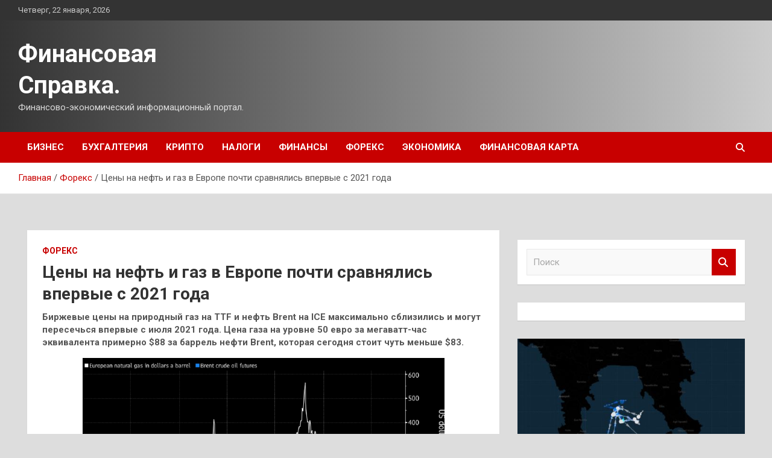

--- FILE ---
content_type: text/html; charset=UTF-8
request_url: http://spravkaforme.ru/foreks/ceny-na-neft-i-gaz-v-evrope-pochti-sravnialis-vpervye-s-2021-goda.html
body_size: 15129
content:
<!doctype html>
<html lang="ru-RU">
<head>
	<meta charset="UTF-8">
	<meta name="viewport" content="width=device-width, initial-scale=1, shrink-to-fit=no">
	<link rel="profile" href="https://gmpg.org/xfn/11">

	<title>Цены на нефть и газ в Европе почти сравнялись впервые с 2021 года &#8212; Финансовая Справка.</title>
<meta name='robots' content='max-image-preview:large' />
<link rel='dns-prefetch' href='//fonts.googleapis.com' />
<link rel="alternate" title="oEmbed (JSON)" type="application/json+oembed" href="http://spravkaforme.ru/wp-json/oembed/1.0/embed?url=http%3A%2F%2Fspravkaforme.ru%2Fforeks%2Fceny-na-neft-i-gaz-v-evrope-pochti-sravnialis-vpervye-s-2021-goda.html" />
<link rel="alternate" title="oEmbed (XML)" type="text/xml+oembed" href="http://spravkaforme.ru/wp-json/oembed/1.0/embed?url=http%3A%2F%2Fspravkaforme.ru%2Fforeks%2Fceny-na-neft-i-gaz-v-evrope-pochti-sravnialis-vpervye-s-2021-goda.html&#038;format=xml" />
<style id='wp-img-auto-sizes-contain-inline-css' type='text/css'>
img:is([sizes=auto i],[sizes^="auto," i]){contain-intrinsic-size:3000px 1500px}
/*# sourceURL=wp-img-auto-sizes-contain-inline-css */
</style>
<style id='wp-block-library-inline-css' type='text/css'>
:root{--wp-block-synced-color:#7a00df;--wp-block-synced-color--rgb:122,0,223;--wp-bound-block-color:var(--wp-block-synced-color);--wp-editor-canvas-background:#ddd;--wp-admin-theme-color:#007cba;--wp-admin-theme-color--rgb:0,124,186;--wp-admin-theme-color-darker-10:#006ba1;--wp-admin-theme-color-darker-10--rgb:0,107,160.5;--wp-admin-theme-color-darker-20:#005a87;--wp-admin-theme-color-darker-20--rgb:0,90,135;--wp-admin-border-width-focus:2px}@media (min-resolution:192dpi){:root{--wp-admin-border-width-focus:1.5px}}.wp-element-button{cursor:pointer}:root .has-very-light-gray-background-color{background-color:#eee}:root .has-very-dark-gray-background-color{background-color:#313131}:root .has-very-light-gray-color{color:#eee}:root .has-very-dark-gray-color{color:#313131}:root .has-vivid-green-cyan-to-vivid-cyan-blue-gradient-background{background:linear-gradient(135deg,#00d084,#0693e3)}:root .has-purple-crush-gradient-background{background:linear-gradient(135deg,#34e2e4,#4721fb 50%,#ab1dfe)}:root .has-hazy-dawn-gradient-background{background:linear-gradient(135deg,#faaca8,#dad0ec)}:root .has-subdued-olive-gradient-background{background:linear-gradient(135deg,#fafae1,#67a671)}:root .has-atomic-cream-gradient-background{background:linear-gradient(135deg,#fdd79a,#004a59)}:root .has-nightshade-gradient-background{background:linear-gradient(135deg,#330968,#31cdcf)}:root .has-midnight-gradient-background{background:linear-gradient(135deg,#020381,#2874fc)}:root{--wp--preset--font-size--normal:16px;--wp--preset--font-size--huge:42px}.has-regular-font-size{font-size:1em}.has-larger-font-size{font-size:2.625em}.has-normal-font-size{font-size:var(--wp--preset--font-size--normal)}.has-huge-font-size{font-size:var(--wp--preset--font-size--huge)}.has-text-align-center{text-align:center}.has-text-align-left{text-align:left}.has-text-align-right{text-align:right}.has-fit-text{white-space:nowrap!important}#end-resizable-editor-section{display:none}.aligncenter{clear:both}.items-justified-left{justify-content:flex-start}.items-justified-center{justify-content:center}.items-justified-right{justify-content:flex-end}.items-justified-space-between{justify-content:space-between}.screen-reader-text{border:0;clip-path:inset(50%);height:1px;margin:-1px;overflow:hidden;padding:0;position:absolute;width:1px;word-wrap:normal!important}.screen-reader-text:focus{background-color:#ddd;clip-path:none;color:#444;display:block;font-size:1em;height:auto;left:5px;line-height:normal;padding:15px 23px 14px;text-decoration:none;top:5px;width:auto;z-index:100000}html :where(.has-border-color){border-style:solid}html :where([style*=border-top-color]){border-top-style:solid}html :where([style*=border-right-color]){border-right-style:solid}html :where([style*=border-bottom-color]){border-bottom-style:solid}html :where([style*=border-left-color]){border-left-style:solid}html :where([style*=border-width]){border-style:solid}html :where([style*=border-top-width]){border-top-style:solid}html :where([style*=border-right-width]){border-right-style:solid}html :where([style*=border-bottom-width]){border-bottom-style:solid}html :where([style*=border-left-width]){border-left-style:solid}html :where(img[class*=wp-image-]){height:auto;max-width:100%}:where(figure){margin:0 0 1em}html :where(.is-position-sticky){--wp-admin--admin-bar--position-offset:var(--wp-admin--admin-bar--height,0px)}@media screen and (max-width:600px){html :where(.is-position-sticky){--wp-admin--admin-bar--position-offset:0px}}

/*# sourceURL=wp-block-library-inline-css */
</style><style id='global-styles-inline-css' type='text/css'>
:root{--wp--preset--aspect-ratio--square: 1;--wp--preset--aspect-ratio--4-3: 4/3;--wp--preset--aspect-ratio--3-4: 3/4;--wp--preset--aspect-ratio--3-2: 3/2;--wp--preset--aspect-ratio--2-3: 2/3;--wp--preset--aspect-ratio--16-9: 16/9;--wp--preset--aspect-ratio--9-16: 9/16;--wp--preset--color--black: #000000;--wp--preset--color--cyan-bluish-gray: #abb8c3;--wp--preset--color--white: #ffffff;--wp--preset--color--pale-pink: #f78da7;--wp--preset--color--vivid-red: #cf2e2e;--wp--preset--color--luminous-vivid-orange: #ff6900;--wp--preset--color--luminous-vivid-amber: #fcb900;--wp--preset--color--light-green-cyan: #7bdcb5;--wp--preset--color--vivid-green-cyan: #00d084;--wp--preset--color--pale-cyan-blue: #8ed1fc;--wp--preset--color--vivid-cyan-blue: #0693e3;--wp--preset--color--vivid-purple: #9b51e0;--wp--preset--gradient--vivid-cyan-blue-to-vivid-purple: linear-gradient(135deg,rgb(6,147,227) 0%,rgb(155,81,224) 100%);--wp--preset--gradient--light-green-cyan-to-vivid-green-cyan: linear-gradient(135deg,rgb(122,220,180) 0%,rgb(0,208,130) 100%);--wp--preset--gradient--luminous-vivid-amber-to-luminous-vivid-orange: linear-gradient(135deg,rgb(252,185,0) 0%,rgb(255,105,0) 100%);--wp--preset--gradient--luminous-vivid-orange-to-vivid-red: linear-gradient(135deg,rgb(255,105,0) 0%,rgb(207,46,46) 100%);--wp--preset--gradient--very-light-gray-to-cyan-bluish-gray: linear-gradient(135deg,rgb(238,238,238) 0%,rgb(169,184,195) 100%);--wp--preset--gradient--cool-to-warm-spectrum: linear-gradient(135deg,rgb(74,234,220) 0%,rgb(151,120,209) 20%,rgb(207,42,186) 40%,rgb(238,44,130) 60%,rgb(251,105,98) 80%,rgb(254,248,76) 100%);--wp--preset--gradient--blush-light-purple: linear-gradient(135deg,rgb(255,206,236) 0%,rgb(152,150,240) 100%);--wp--preset--gradient--blush-bordeaux: linear-gradient(135deg,rgb(254,205,165) 0%,rgb(254,45,45) 50%,rgb(107,0,62) 100%);--wp--preset--gradient--luminous-dusk: linear-gradient(135deg,rgb(255,203,112) 0%,rgb(199,81,192) 50%,rgb(65,88,208) 100%);--wp--preset--gradient--pale-ocean: linear-gradient(135deg,rgb(255,245,203) 0%,rgb(182,227,212) 50%,rgb(51,167,181) 100%);--wp--preset--gradient--electric-grass: linear-gradient(135deg,rgb(202,248,128) 0%,rgb(113,206,126) 100%);--wp--preset--gradient--midnight: linear-gradient(135deg,rgb(2,3,129) 0%,rgb(40,116,252) 100%);--wp--preset--font-size--small: 13px;--wp--preset--font-size--medium: 20px;--wp--preset--font-size--large: 36px;--wp--preset--font-size--x-large: 42px;--wp--preset--spacing--20: 0.44rem;--wp--preset--spacing--30: 0.67rem;--wp--preset--spacing--40: 1rem;--wp--preset--spacing--50: 1.5rem;--wp--preset--spacing--60: 2.25rem;--wp--preset--spacing--70: 3.38rem;--wp--preset--spacing--80: 5.06rem;--wp--preset--shadow--natural: 6px 6px 9px rgba(0, 0, 0, 0.2);--wp--preset--shadow--deep: 12px 12px 50px rgba(0, 0, 0, 0.4);--wp--preset--shadow--sharp: 6px 6px 0px rgba(0, 0, 0, 0.2);--wp--preset--shadow--outlined: 6px 6px 0px -3px rgb(255, 255, 255), 6px 6px rgb(0, 0, 0);--wp--preset--shadow--crisp: 6px 6px 0px rgb(0, 0, 0);}:where(.is-layout-flex){gap: 0.5em;}:where(.is-layout-grid){gap: 0.5em;}body .is-layout-flex{display: flex;}.is-layout-flex{flex-wrap: wrap;align-items: center;}.is-layout-flex > :is(*, div){margin: 0;}body .is-layout-grid{display: grid;}.is-layout-grid > :is(*, div){margin: 0;}:where(.wp-block-columns.is-layout-flex){gap: 2em;}:where(.wp-block-columns.is-layout-grid){gap: 2em;}:where(.wp-block-post-template.is-layout-flex){gap: 1.25em;}:where(.wp-block-post-template.is-layout-grid){gap: 1.25em;}.has-black-color{color: var(--wp--preset--color--black) !important;}.has-cyan-bluish-gray-color{color: var(--wp--preset--color--cyan-bluish-gray) !important;}.has-white-color{color: var(--wp--preset--color--white) !important;}.has-pale-pink-color{color: var(--wp--preset--color--pale-pink) !important;}.has-vivid-red-color{color: var(--wp--preset--color--vivid-red) !important;}.has-luminous-vivid-orange-color{color: var(--wp--preset--color--luminous-vivid-orange) !important;}.has-luminous-vivid-amber-color{color: var(--wp--preset--color--luminous-vivid-amber) !important;}.has-light-green-cyan-color{color: var(--wp--preset--color--light-green-cyan) !important;}.has-vivid-green-cyan-color{color: var(--wp--preset--color--vivid-green-cyan) !important;}.has-pale-cyan-blue-color{color: var(--wp--preset--color--pale-cyan-blue) !important;}.has-vivid-cyan-blue-color{color: var(--wp--preset--color--vivid-cyan-blue) !important;}.has-vivid-purple-color{color: var(--wp--preset--color--vivid-purple) !important;}.has-black-background-color{background-color: var(--wp--preset--color--black) !important;}.has-cyan-bluish-gray-background-color{background-color: var(--wp--preset--color--cyan-bluish-gray) !important;}.has-white-background-color{background-color: var(--wp--preset--color--white) !important;}.has-pale-pink-background-color{background-color: var(--wp--preset--color--pale-pink) !important;}.has-vivid-red-background-color{background-color: var(--wp--preset--color--vivid-red) !important;}.has-luminous-vivid-orange-background-color{background-color: var(--wp--preset--color--luminous-vivid-orange) !important;}.has-luminous-vivid-amber-background-color{background-color: var(--wp--preset--color--luminous-vivid-amber) !important;}.has-light-green-cyan-background-color{background-color: var(--wp--preset--color--light-green-cyan) !important;}.has-vivid-green-cyan-background-color{background-color: var(--wp--preset--color--vivid-green-cyan) !important;}.has-pale-cyan-blue-background-color{background-color: var(--wp--preset--color--pale-cyan-blue) !important;}.has-vivid-cyan-blue-background-color{background-color: var(--wp--preset--color--vivid-cyan-blue) !important;}.has-vivid-purple-background-color{background-color: var(--wp--preset--color--vivid-purple) !important;}.has-black-border-color{border-color: var(--wp--preset--color--black) !important;}.has-cyan-bluish-gray-border-color{border-color: var(--wp--preset--color--cyan-bluish-gray) !important;}.has-white-border-color{border-color: var(--wp--preset--color--white) !important;}.has-pale-pink-border-color{border-color: var(--wp--preset--color--pale-pink) !important;}.has-vivid-red-border-color{border-color: var(--wp--preset--color--vivid-red) !important;}.has-luminous-vivid-orange-border-color{border-color: var(--wp--preset--color--luminous-vivid-orange) !important;}.has-luminous-vivid-amber-border-color{border-color: var(--wp--preset--color--luminous-vivid-amber) !important;}.has-light-green-cyan-border-color{border-color: var(--wp--preset--color--light-green-cyan) !important;}.has-vivid-green-cyan-border-color{border-color: var(--wp--preset--color--vivid-green-cyan) !important;}.has-pale-cyan-blue-border-color{border-color: var(--wp--preset--color--pale-cyan-blue) !important;}.has-vivid-cyan-blue-border-color{border-color: var(--wp--preset--color--vivid-cyan-blue) !important;}.has-vivid-purple-border-color{border-color: var(--wp--preset--color--vivid-purple) !important;}.has-vivid-cyan-blue-to-vivid-purple-gradient-background{background: var(--wp--preset--gradient--vivid-cyan-blue-to-vivid-purple) !important;}.has-light-green-cyan-to-vivid-green-cyan-gradient-background{background: var(--wp--preset--gradient--light-green-cyan-to-vivid-green-cyan) !important;}.has-luminous-vivid-amber-to-luminous-vivid-orange-gradient-background{background: var(--wp--preset--gradient--luminous-vivid-amber-to-luminous-vivid-orange) !important;}.has-luminous-vivid-orange-to-vivid-red-gradient-background{background: var(--wp--preset--gradient--luminous-vivid-orange-to-vivid-red) !important;}.has-very-light-gray-to-cyan-bluish-gray-gradient-background{background: var(--wp--preset--gradient--very-light-gray-to-cyan-bluish-gray) !important;}.has-cool-to-warm-spectrum-gradient-background{background: var(--wp--preset--gradient--cool-to-warm-spectrum) !important;}.has-blush-light-purple-gradient-background{background: var(--wp--preset--gradient--blush-light-purple) !important;}.has-blush-bordeaux-gradient-background{background: var(--wp--preset--gradient--blush-bordeaux) !important;}.has-luminous-dusk-gradient-background{background: var(--wp--preset--gradient--luminous-dusk) !important;}.has-pale-ocean-gradient-background{background: var(--wp--preset--gradient--pale-ocean) !important;}.has-electric-grass-gradient-background{background: var(--wp--preset--gradient--electric-grass) !important;}.has-midnight-gradient-background{background: var(--wp--preset--gradient--midnight) !important;}.has-small-font-size{font-size: var(--wp--preset--font-size--small) !important;}.has-medium-font-size{font-size: var(--wp--preset--font-size--medium) !important;}.has-large-font-size{font-size: var(--wp--preset--font-size--large) !important;}.has-x-large-font-size{font-size: var(--wp--preset--font-size--x-large) !important;}
/*# sourceURL=global-styles-inline-css */
</style>

<style id='classic-theme-styles-inline-css' type='text/css'>
/*! This file is auto-generated */
.wp-block-button__link{color:#fff;background-color:#32373c;border-radius:9999px;box-shadow:none;text-decoration:none;padding:calc(.667em + 2px) calc(1.333em + 2px);font-size:1.125em}.wp-block-file__button{background:#32373c;color:#fff;text-decoration:none}
/*# sourceURL=/wp-includes/css/classic-themes.min.css */
</style>
<link rel='stylesheet' id='bootstrap-style-css' href='http://spravkaforme.ru/wp-content/themes/newscard/assets/library/bootstrap/css/bootstrap.min.css' type='text/css' media='all' />
<link rel='stylesheet' id='newscard-style-css' href='http://spravkaforme.ru/wp-content/themes/newscard/style.css' type='text/css' media='all' />
<script type="text/javascript" src="http://spravkaforme.ru/wp-includes/js/jquery/jquery.min.js" id="jquery-core-js"></script>
<script type="text/javascript" id="wp-disable-css-lazy-load-js-extra">
/* <![CDATA[ */
var WpDisableAsyncLinks = {"wp-disable-font-awesome":"http://spravkaforme.ru/wp-content/themes/newscard/assets/library/font-awesome/css/all.min.css","wp-disable-google-fonts":"//fonts.googleapis.com/css?family=Roboto:100,300,300i,400,400i,500,500i,700,700i"};
//# sourceURL=wp-disable-css-lazy-load-js-extra
/* ]]> */
</script>
<script type="text/javascript" src="http://spravkaforme.ru/wp-content/plugins/wp-disable/js/css-lazy-load.min.js" id="wp-disable-css-lazy-load-js"></script>
<link rel="canonical" href="http://spravkaforme.ru/foreks/ceny-na-neft-i-gaz-v-evrope-pochti-sravnialis-vpervye-s-2021-goda.html" />
<link rel="pingback" href="http://spravkaforme.ru/xmlrpc.php">
<meta name="keywords" content="Биржа Валюта Котировки Форекс" />
<meta name="description" content="Биржевые цены на природный газ на TTF и нефть Brent на ICE максимально сблизились и могут пересечься впервые с июля 2021 года. Цена газа на уровне 50 евро за ме..." />
<style type="text/css" id="custom-background-css">
body.custom-background { background-color: #dddddd; }
</style>
	<link rel="icon" href="http://spravkaforme.ru/wp-content/uploads/2023/02/Childish-Briefcase.png" sizes="32x32" />
<link rel="icon" href="http://spravkaforme.ru/wp-content/uploads/2023/02/Childish-Briefcase.png" sizes="192x192" />
<link rel="apple-touch-icon" href="http://spravkaforme.ru/wp-content/uploads/2023/02/Childish-Briefcase.png" />
<meta name="msapplication-TileImage" content="http://spravkaforme.ru/wp-content/uploads/2023/02/Childish-Briefcase.png" />
<link rel="alternate" type="application/rss+xml" title="RSS" href="http://spravkaforme.ru/rsslatest.xml" /></head>

<body class="wp-singular post-template-default single single-post postid-380 single-format-standard custom-background wp-theme-newscard theme-body">
<div id="page" class="site">
	<a class="skip-link screen-reader-text" href="#content">Перейти к содержимому</a>
	
	<header id="masthead" class="site-header">

					<div class="info-bar">
				<div class="container">
					<div class="row gutter-10">
						<div class="col col-sm contact-section">
							<div class="date">
								<ul><li>Четверг, 22 января, 2026</li></ul>
							</div>
						</div><!-- .contact-section -->

											</div><!-- .row -->
          		</div><!-- .container -->
        	</div><!-- .infobar -->
        		<nav class="navbar navbar-expand-lg d-block">
			<div class="navbar-head header-overlay-dark" >
				<div class="container">
					<div class="row navbar-head-row align-items-center">
						<div class="col-lg-4">
							<div class="site-branding navbar-brand">
																	<h2 class="site-title"><a href="http://spravkaforme.ru/" rel="home">Финансовая Справка.</a></h2>
																	<p class="site-description">Финансово-экономический информационный портал.</p>
															</div><!-- .site-branding .navbar-brand -->
						</div>
											</div><!-- .row -->
				</div><!-- .container -->
			</div><!-- .navbar-head -->
			<div class="navigation-bar">
				<div class="navigation-bar-top">
					<div class="container">
						<button class="navbar-toggler menu-toggle" type="button" data-toggle="collapse" data-target="#navbarCollapse" aria-controls="navbarCollapse" aria-expanded="false" aria-label="Переключение навигации"></button>
						<span class="search-toggle"></span>
					</div><!-- .container -->
					<div class="search-bar">
						<div class="container">
							<div class="search-block off">
								<form action="http://spravkaforme.ru/" method="get" class="search-form">
	<label class="assistive-text"> Поиск </label>
	<div class="input-group">
		<input type="search" value="" placeholder="Поиск" class="form-control s" name="s">
		<div class="input-group-prepend">
			<button class="btn btn-theme">Поиск</button>
		</div>
	</div>
</form><!-- .search-form -->
							</div><!-- .search-box -->
						</div><!-- .container -->
					</div><!-- .search-bar -->
				</div><!-- .navigation-bar-top -->
				<div class="navbar-main">
					<div class="container">
						<div class="collapse navbar-collapse" id="navbarCollapse">
							<div id="site-navigation" class="main-navigation nav-uppercase" role="navigation">
								<ul class="nav-menu navbar-nav d-lg-block"><li id="menu-item-60" class="menu-item menu-item-type-taxonomy menu-item-object-category menu-item-60"><a href="http://spravkaforme.ru/category/biznes">Бизнес</a></li>
<li id="menu-item-61" class="menu-item menu-item-type-taxonomy menu-item-object-category menu-item-61"><a href="http://spravkaforme.ru/category/buxgalteriya">Бухгалтерия</a></li>
<li id="menu-item-62" class="menu-item menu-item-type-taxonomy menu-item-object-category menu-item-62"><a href="http://spravkaforme.ru/category/kripto">Крипто</a></li>
<li id="menu-item-58" class="menu-item menu-item-type-taxonomy menu-item-object-category menu-item-58"><a href="http://spravkaforme.ru/category/nalogi">Налоги</a></li>
<li id="menu-item-59" class="menu-item menu-item-type-taxonomy menu-item-object-category menu-item-59"><a href="http://spravkaforme.ru/category/finansy">Финансы</a></li>
<li id="menu-item-57" class="menu-item menu-item-type-taxonomy menu-item-object-category current-post-ancestor current-menu-parent current-post-parent menu-item-57"><a href="http://spravkaforme.ru/category/foreks">Форекс</a></li>
<li id="menu-item-63" class="menu-item menu-item-type-taxonomy menu-item-object-category menu-item-63"><a href="http://spravkaforme.ru/category/ekonomika">Экономика</a></li>
<li id="menu-item-64" class="menu-item menu-item-type-post_type menu-item-object-page menu-item-64"><a href="http://spravkaforme.ru/finansovaya-karta">Финансовая карта</a></li>
</ul>							</div><!-- #site-navigation .main-navigation -->
						</div><!-- .navbar-collapse -->
						<div class="nav-search">
							<span class="search-toggle"></span>
						</div><!-- .nav-search -->
					</div><!-- .container -->
				</div><!-- .navbar-main -->
			</div><!-- .navigation-bar -->
		</nav><!-- .navbar -->

		
		
					<div id="breadcrumb">
				<div class="container">
					<div role="navigation" aria-label="Навигационные цепочки" class="breadcrumb-trail breadcrumbs" itemprop="breadcrumb"><ul class="trail-items" itemscope itemtype="http://schema.org/BreadcrumbList"><meta name="numberOfItems" content="3" /><meta name="itemListOrder" content="Ascending" /><li itemprop="itemListElement" itemscope itemtype="http://schema.org/ListItem" class="trail-item trail-begin"><a href="http://spravkaforme.ru" rel="home" itemprop="item"><span itemprop="name">Главная</span></a><meta itemprop="position" content="1" /></li><li itemprop="itemListElement" itemscope itemtype="http://schema.org/ListItem" class="trail-item"><a href="http://spravkaforme.ru/category/foreks" itemprop="item"><span itemprop="name">Форекс</span></a><meta itemprop="position" content="2" /></li><li itemprop="itemListElement" itemscope itemtype="http://schema.org/ListItem" class="trail-item trail-end"><span itemprop="name">Цены на нефть и газ в Европе почти сравнялись впервые с 2021 года</span><meta itemprop="position" content="3" /></li></ul></div>				</div>
			</div><!-- .breadcrumb -->
			</header><!-- #masthead -->
	<div id="content" class="site-content ">
		<div class="container">
							<div class="row justify-content-center site-content-row">
			<div id="content" class="site-content">
	<div class="container">
		<div class="row justify-content-center site-content-row">
			<div id="primary" class="content-area col-lg-8">
				<main id="main" class="site-main">

						<div class="post-380 post type-post status-publish format-standard has-post-thumbnail hentry category-foreks tag-birzha tag-valyuta tag-kotirovki tag-foreks">

		
				<div class="entry-meta category-meta">
					<div class="cat-links"><a href="http://spravkaforme.ru/category/foreks" rel="category tag">Форекс</a></div>
				</div><!-- .entry-meta -->

			
					<header class="entry-header">
				<h1 class="entry-title">Цены на нефть и газ в Европе почти сравнялись впервые с 2021 года</h1>
									<!-- .entry-meta -->
								</header>
				<div class="entry-content">
			<p><b>Биржевые цены на природный газ на TTF и нефть Brent на ICE максимально сблизились и могут пересечься впервые с июля 2021 года. Цена газа на уровне 50 евро за мегаватт-час эквивалента примерно $88 за баррель нефти Brent, которая сегодня стоит чуть меньше $83.</b></p>
<p><img decoding="async" alt="Цены на нефть и газ в Европе почти сравнялись впервые с 2021 года" src="/wp-content/uploads/2023/02/ceny-na-neft-i-gaz-v-evrope-pochti-sravnjalis-vpervye-s-2021-goda-2627942.png" class="aligncenter" /></p>
<p>   <em>Месячный фьючерс на <strong>природный газ</strong> на голландской TTF (евро за мегаватт-час, белым) и цена <strong>нефти Brent</strong> (долларов за баррель, голубым). Источник: Bloomberg</em></p>
<p>В пятницу месячный фьючерс на природный газ на голландской TTF опустился ниже 50 евро за мегаватт-час впервые с 1 сентября 2021 года, достигнув внутридневного минимума на уровне 48,9 евро. Еще более интересным выглядит тот факт, что биржевые цены на природный газ на TTF и на нефть Brent на ICE максимально сблизились и могут пересечься впервые с июля 2021 года.</p>
<p>Цена газа на уровне 50 евро за мегаватт-час эквивалента примерно $88 за баррель нефти Brent, которая сегодня стоит чуть меньше $83. Подобная ситуация может побудить электростанции региона использовать больше природного газа, что окажет ему поддержку и снизит спрос на нефть.</p>
<p><em>Подготовлено ProFinance.ru по материалам агентства Bloomberg</em></p>
<p><p>Источник: <a href="https://www.profinance.ru/news/2023/02/17/c86z-tseny-na-neft-i-gaz-v-evrope-pochti-sravnyalis-vpervye-s-2021-goda.html" rel="nofollow noopener" target="_blank">profinance.ru</a> </p>
		</div><!-- entry-content -->

		<footer class="entry-meta"><span class="tag-links"><span class="label">Метки:</span> <a href="http://spravkaforme.ru/tag/birzha" rel="tag">Биржа</a>, <a href="http://spravkaforme.ru/tag/valyuta" rel="tag">Валюта</a>, <a href="http://spravkaforme.ru/tag/kotirovki" rel="tag">Котировки</a>, <a href="http://spravkaforme.ru/tag/foreks" rel="tag">Форекс</a></span><!-- .tag-links --></footer><!-- .entry-meta -->	</div><!-- .post-380 -->

	<nav class="navigation post-navigation" aria-label="Записи">
		<h2 class="screen-reader-text">Навигация по записям</h2>
		<div class="nav-links"><div class="nav-previous"><a href="http://spravkaforme.ru/foreks/kobalt-za-god-podeshevel-bolee-chem-v-dva-raza-chto-proishodit.html" rel="prev">Кобальт за год подешевел более чем в два раза. Что происходит</a></div><div class="nav-next"><a href="http://spravkaforme.ru/foreks/kyrsy-valut-cb-rf-kyrs-ryblia-k-dollary-evro-grivne-lire-tenge-uanu-rypii.html" rel="next">Курсы валют ЦБ РФ: курс рубля к доллару, евро, гривне, лире, тенге, юаню, рупии</a></div></div>
	</nav>
				</main><!-- #main -->
			</div><!-- #primary -->
			

<aside id="secondary" class="col-lg-4 widget-area" role="complementary">
	<div class="sticky-sidebar">

<script async="async" src="https://w.uptolike.com/widgets/v1/zp.js?pid=lfd1d40725f08c3ccddc0146dab7ff9caf741ae17f" type="text/javascript"></script>
<p></p>
<p>

		<section id="search-2" class="widget widget_search"><form action="http://spravkaforme.ru/" method="get" class="search-form">
	<label class="assistive-text"> Поиск </label>
	<div class="input-group">
		<input type="search" value="" placeholder="Поиск" class="form-control s" name="s">
		<div class="input-group-prepend">
			<button class="btn btn-theme">Поиск</button>
		</div>
	</div>
</form><!-- .search-form -->
</section><section id="execphp-2" class="widget widget_execphp">			<div class="execphpwidget"></div>
		</section><section id="newscard_horizontal_vertical_posts-2" class="widget newscard-widget-horizontal-vertical-posts">				<div class="row gutter-parent-14 post-vertical">
			<div class="col-md-6 first-col">
										<div class="post-boxed main-post clearfix">
											<div class="post-img-wrap">
							<a href="http://spravkaforme.ru/foreks/goldman-fraht-iavliaetsia-naibolee-sderjivaushim-faktorom-dlia-nefti.html" class="post-img" style="background-image: url('http://spravkaforme.ru/wp-content/uploads/2023/02/goldman-fraht-javljaetsja-naibolee-sderzhivajushhim-faktorom-dlja-nefti-f6ab2e3.png');"></a>
						</div>
										<div class="post-content">
						<div class="entry-meta category-meta">
							<div class="cat-links"><a href="http://spravkaforme.ru/category/foreks" rel="category tag">Форекс</a></div>
						</div><!-- .entry-meta -->
						<h3 class="entry-title"><a href="http://spravkaforme.ru/foreks/goldman-fraht-iavliaetsia-naibolee-sderjivaushim-faktorom-dlia-nefti.html">Goldman: фрахт является наиболее сдерживающим фактором для нефти</a></h3>						
						<div class="entry-content">
							<p>Стоимость транспортировки определяет колебания цен на нефть. Движения танкеров неподалеку от побережья Греции. Данные и источник: Bloomberg Согласно свежей аналитической записке экспертов Goldman Sachs, наиболее строгие ограничения для рынка нефти&hellip; </p>
						</div><!-- .entry-content -->
					</div>
				</div><!-- post-boxed -->
			</div>
			<div class="col-md-6 second-col">
												<div class="post-boxed inlined clearfix">
													<div class="post-img-wrap">
								<a href="http://spravkaforme.ru/foreks/oies-rossiia-mojet-stolknytsia-s-valutnym-krizisom-posle-sokrasheniia-postavok-gaza-v-evropy.html" class="post-img" style="background-image: url('http://spravkaforme.ru/wp-content/uploads/2023/02/oies-rossija-mozhet-stolknutsja-s-valjutnym-krizisom-posle-sokrashhenija-postavok-gaza-v-evropu-21b21b9-300x150.jpg');"></a>
							</div>
												<div class="post-content">
							<div class="entry-meta category-meta">
								<div class="cat-links"><a href="http://spravkaforme.ru/category/foreks" rel="category tag">Форекс</a></div>
							</div><!-- .entry-meta -->
							<h3 class="entry-title"><a href="http://spravkaforme.ru/foreks/oies-rossiia-mojet-stolknytsia-s-valutnym-krizisom-posle-sokrasheniia-postavok-gaza-v-evropy.html">OIES: Россия может столкнуться с валютным кризисом после сокращения поставок газа в Европу</a></h3>						</div>
					</div><!-- .post-boxed -->
													<div class="post-boxed inlined clearfix">
													<div class="post-img-wrap">
								<a href="http://spravkaforme.ru/foreks/visa-i-mastercard-priostanovili-prodvijenie-kriptovaluty-iz-za-krizisa-v-otrasli.html" class="post-img" style="background-image: url('http://spravkaforme.ru/wp-content/uploads/2023/02/visa-i-mastercard-priostanovili-prodvizhenie-kriptovaljuty-iz-za-krizisa-v-otrasli-fd25ee5-300x150.jpg');"></a>
							</div>
												<div class="post-content">
							<div class="entry-meta category-meta">
								<div class="cat-links"><a href="http://spravkaforme.ru/category/foreks" rel="category tag">Форекс</a></div>
							</div><!-- .entry-meta -->
							<h3 class="entry-title"><a href="http://spravkaforme.ru/foreks/visa-i-mastercard-priostanovili-prodvijenie-kriptovaluty-iz-za-krizisa-v-otrasli.html">Visa и Mastercard приостановили продвижение криптовалюты из-за кризиса в отрасли</a></h3>						</div>
					</div><!-- .post-boxed -->
													<div class="post-boxed inlined clearfix">
													<div class="post-img-wrap">
								<a href="http://spravkaforme.ru/foreks/konteinerovozy-prevratilis-v-indikator-ekonomicheskoi-aktivnosti-kitaia.html" class="post-img" style="background-image: url('http://spravkaforme.ru/wp-content/uploads/2023/02/kontejnerovozy-prevratilis-v-indikator-ekonomicheskoj-aktivnosti-kitaja-f4ecc4d-300x173.png');"></a>
							</div>
												<div class="post-content">
							<div class="entry-meta category-meta">
								<div class="cat-links"><a href="http://spravkaforme.ru/category/foreks" rel="category tag">Форекс</a></div>
							</div><!-- .entry-meta -->
							<h3 class="entry-title"><a href="http://spravkaforme.ru/foreks/konteinerovozy-prevratilis-v-indikator-ekonomicheskoi-aktivnosti-kitaia.html">Контейнеровозы превратились в индикатор экономической активности Китая</a></h3>						</div>
					</div><!-- .post-boxed -->
													<div class="post-boxed inlined clearfix">
													<div class="post-img-wrap">
								<a href="http://spravkaforme.ru/foreks/vysokie-dohodnosti-2008-goda-vozvrashautsia.html" class="post-img" style="background-image: url('http://spravkaforme.ru/wp-content/uploads/2023/02/vysokie-dohodnosti-2008-goda-vozvrashhajutsja-c046986-300x174.png');"></a>
							</div>
												<div class="post-content">
							<div class="entry-meta category-meta">
								<div class="cat-links"><a href="http://spravkaforme.ru/category/foreks" rel="category tag">Форекс</a></div>
							</div><!-- .entry-meta -->
							<h3 class="entry-title"><a href="http://spravkaforme.ru/foreks/vysokie-dohodnosti-2008-goda-vozvrashautsia.html">Высокие доходности 2008 года возвращаются</a></h3>						</div>
					</div><!-- .post-boxed -->
												</div>
		</div><!-- .row gutter-parent-14 -->

		</section><!-- .widget_featured_post --><section id="newscard_horizontal_vertical_posts-3" class="widget newscard-widget-horizontal-vertical-posts">				<div class="row gutter-parent-14 post-vertical">
			<div class="col-md-6 first-col">
										<div class="post-boxed main-post clearfix">
											<div class="post-img-wrap">
							<a href="http://spravkaforme.ru/finansy/neftedobycha-v-rossii-v-fevrale-dostigla-dosankcionnogo-urovnya.html" class="post-img" style="background-image: url('http://spravkaforme.ru/wp-content/uploads/2023/03/neftedobycha-v-rossii-v-fevrale-dostigla-dosankcionnogo-urovnja-378e496.jpg');"></a>
						</div>
										<div class="post-content">
						<div class="entry-meta category-meta">
							<div class="cat-links"><a href="http://spravkaforme.ru/category/finansy" rel="category tag">Финансы</a></div>
						</div><!-- .entry-meta -->
						<h3 class="entry-title"><a href="http://spravkaforme.ru/finansy/neftedobycha-v-rossii-v-fevrale-dostigla-dosankcionnogo-urovnya.html">Нефтедобыча в России в феврале достигла досанкционного уровня</a></h3>						
						<div class="entry-content">
							<p>При этом уже в марте нефтяной отрасли придется сократить добычу на 500 тысяч баррелей в сутки относительно января, чтобы добиться более высоких цен на нефть. Российская Urals сейчас продается в&hellip; </p>
						</div><!-- .entry-content -->
					</div>
				</div><!-- post-boxed -->
			</div>
			<div class="col-md-6 second-col">
												<div class="post-boxed inlined clearfix">
													<div class="post-img-wrap">
								<a href="http://spravkaforme.ru/finansy/sokrashhenie-investicij-v-ofz-nerezidentami-i-volatilnost-cen-na-neft-obzor-finansovogo-rynka-ot-28-fevralya.html" class="post-img" style="background-image: url('http://spravkaforme.ru/wp-content/uploads/2023/03/sokrashhenie-investicij-v-ofz-nerezidentami-i-volatilnost-cen-na-neft-obzor-finansovogo-rynka-ot-28-fevralja-6efcf7e-300x196.jpg');"></a>
							</div>
												<div class="post-content">
							<div class="entry-meta category-meta">
								<div class="cat-links"><a href="http://spravkaforme.ru/category/finansy" rel="category tag">Финансы</a></div>
							</div><!-- .entry-meta -->
							<h3 class="entry-title"><a href="http://spravkaforme.ru/finansy/sokrashhenie-investicij-v-ofz-nerezidentami-i-volatilnost-cen-na-neft-obzor-finansovogo-rynka-ot-28-fevralya.html">Сокращение инвестиций в ОФЗ нерезидентами и волатильность цен на нефть. Обзор финансового рынка от 28 февраля</a></h3>						</div>
					</div><!-- .post-boxed -->
													<div class="post-boxed inlined clearfix">
													<div class="post-img-wrap">
								<a href="http://spravkaforme.ru/finansy/rajffajzenbank-povysil-minimalnuyu-summu-valyutnyx-perevodov-vdvoe.html" class="post-img" style="background-image: url('http://spravkaforme.ru/wp-content/uploads/2023/02/rajffajzenbank-povysil-minimalnuju-summu-valjutnyh-perevodov-vdvoe-03b1734-300x196.jpg');"></a>
							</div>
												<div class="post-content">
							<div class="entry-meta category-meta">
								<div class="cat-links"><a href="http://spravkaforme.ru/category/finansy" rel="category tag">Финансы</a></div>
							</div><!-- .entry-meta -->
							<h3 class="entry-title"><a href="http://spravkaforme.ru/finansy/rajffajzenbank-povysil-minimalnuyu-summu-valyutnyx-perevodov-vdvoe.html">Райффайзенбанк повысил минимальную сумму валютных переводов вдвое</a></h3>						</div>
					</div><!-- .post-boxed -->
													<div class="post-boxed inlined clearfix">
													<div class="post-img-wrap">
								<a href="http://spravkaforme.ru/finansy/dve-kriptobirzhi-obvinili-v-tom-chto-oni-pozvolyayut-obxodit-antirossijskie-sankcii.html" class="post-img" style="background-image: url('http://spravkaforme.ru/wp-content/uploads/2023/02/dve-kriptobirzhi-obvinili-v-tom-chto-oni-pozvoljajut-obhodit-antirossijskie-sankcii-1580d14-300x196.jpg');"></a>
							</div>
												<div class="post-content">
							<div class="entry-meta category-meta">
								<div class="cat-links"><a href="http://spravkaforme.ru/category/finansy" rel="category tag">Финансы</a></div>
							</div><!-- .entry-meta -->
							<h3 class="entry-title"><a href="http://spravkaforme.ru/finansy/dve-kriptobirzhi-obvinili-v-tom-chto-oni-pozvolyayut-obxodit-antirossijskie-sankcii.html">Две криптобиржи обвинили в том, что они позволяют обходить антироссийские санкции</a></h3>						</div>
					</div><!-- .post-boxed -->
													<div class="post-boxed inlined clearfix">
													<div class="post-img-wrap">
								<a href="http://spravkaforme.ru/finansy/nebolshoe-ukreplenie-rublya-i-novye-torgi-na-mosbirzhe-obzor-finansovogo-rynka-ot-27-fevralya.html" class="post-img" style="background-image: url('http://spravkaforme.ru/wp-content/uploads/2023/02/nebolshoe-ukreplenie-rublja-i-novye-torgi-na-mosbirzhe-obzor-finansovogo-rynka-ot-27-fevralja-c93bd2d-300x196.jpg');"></a>
							</div>
												<div class="post-content">
							<div class="entry-meta category-meta">
								<div class="cat-links"><a href="http://spravkaforme.ru/category/finansy" rel="category tag">Финансы</a></div>
							</div><!-- .entry-meta -->
							<h3 class="entry-title"><a href="http://spravkaforme.ru/finansy/nebolshoe-ukreplenie-rublya-i-novye-torgi-na-mosbirzhe-obzor-finansovogo-rynka-ot-27-fevralya.html">Небольшое укрепление рубля и новые торги на Мосбирже. Обзор финансового рынка от 27 февраля</a></h3>						</div>
					</div><!-- .post-boxed -->
												</div>
		</div><!-- .row gutter-parent-14 -->

		</section><!-- .widget_featured_post --><section id="tag_cloud-2" class="widget widget_tag_cloud"><h3 class="widget-title">Метки</h3><div class="tagcloud"><a href="http://spravkaforme.ru/tag/red-wings" class="tag-cloud-link tag-link-67 tag-link-position-1" style="font-size: 8pt;" aria-label="Red Wings (1 элемент)">Red Wings</a>
<a href="http://spravkaforme.ru/tag/anton-siluanov" class="tag-cloud-link tag-link-81 tag-link-position-2" style="font-size: 9.3695652173913pt;" aria-label="Антон Силуанов (2 элемента)">Антон Силуанов</a>
<a href="http://spravkaforme.ru/tag/bank-rossii" class="tag-cloud-link tag-link-49 tag-link-position-3" style="font-size: 9.3695652173913pt;" aria-label="Банк России (2 элемента)">Банк России</a>
<a href="http://spravkaforme.ru/tag/birzha" class="tag-cloud-link tag-link-3 tag-link-position-4" style="font-size: 22pt;" aria-label="Биржа (136 элементов)">Биржа</a>
<a href="http://spravkaforme.ru/tag/valyuta" class="tag-cloud-link tag-link-5 tag-link-position-5" style="font-size: 22pt;" aria-label="Валюта (136 элементов)">Валюта</a>
<a href="http://spravkaforme.ru/tag/vsemirnogo-banka" class="tag-cloud-link tag-link-69 tag-link-position-6" style="font-size: 8pt;" aria-label="Всемирного банка (1 элемент)">Всемирного банка</a>
<a href="http://spravkaforme.ru/tag/gosdume" class="tag-cloud-link tag-link-72 tag-link-position-7" style="font-size: 8pt;" aria-label="Госдуме (1 элемент)">Госдуме</a>
<a href="http://spravkaforme.ru/tag/gosdumu" class="tag-cloud-link tag-link-24 tag-link-position-8" style="font-size: 9.3695652173913pt;" aria-label="Госдуму (2 элемента)">Госдуму</a>
<a href="http://spravkaforme.ru/tag/eaes" class="tag-cloud-link tag-link-44 tag-link-position-9" style="font-size: 9.3695652173913pt;" aria-label="ЕАЭС (2 элемента)">ЕАЭС</a>
<a href="http://spravkaforme.ru/tag/evrokomissii" class="tag-cloud-link tag-link-17 tag-link-position-10" style="font-size: 12.945652173913pt;" aria-label="Еврокомиссии (8 элементов)">Еврокомиссии</a>
<a href="http://spravkaforme.ru/tag/evropejskogo-soyuza" class="tag-cloud-link tag-link-47 tag-link-position-11" style="font-size: 9.3695652173913pt;" aria-label="Европейского союза (2 элемента)">Европейского союза</a>
<a href="http://spravkaforme.ru/tag/evrosoyuz" class="tag-cloud-link tag-link-55 tag-link-position-12" style="font-size: 10.282608695652pt;" aria-label="Евросоюз (3 элемента)">Евросоюз</a>
<a href="http://spravkaforme.ru/tag/evrosoyuza" class="tag-cloud-link tag-link-23 tag-link-position-13" style="font-size: 9.3695652173913pt;" aria-label="Евросоюза (2 элемента)">Евросоюза</a>
<a href="http://spravkaforme.ru/tag/evrosoyuze" class="tag-cloud-link tag-link-68 tag-link-position-14" style="font-size: 8pt;" aria-label="Евросоюзе (1 элемент)">Евросоюзе</a>
<a href="http://spravkaforme.ru/tag/ip" class="tag-cloud-link tag-link-80 tag-link-position-15" style="font-size: 9.3695652173913pt;" aria-label="ИП (2 элемента)">ИП</a>
<a href="http://spravkaforme.ru/tag/kbk" class="tag-cloud-link tag-link-12 tag-link-position-16" style="font-size: 10.282608695652pt;" aria-label="КБК (3 элемента)">КБК</a>
<a href="http://spravkaforme.ru/tag/kotirovki" class="tag-cloud-link tag-link-6 tag-link-position-17" style="font-size: 22pt;" aria-label="Котировки (136 элементов)">Котировки</a>
<a href="http://spravkaforme.ru/tag/kriptovalyuta" class="tag-cloud-link tag-link-29 tag-link-position-18" style="font-size: 17.891304347826pt;" aria-label="Криптовалюта (39 элементов)">Криптовалюта</a>
<a href="http://spravkaforme.ru/tag/mvf" class="tag-cloud-link tag-link-58 tag-link-position-19" style="font-size: 9.3695652173913pt;" aria-label="МВФ (2 элемента)">МВФ</a>
<a href="http://spravkaforme.ru/tag/minekonomrazvitiya" class="tag-cloud-link tag-link-71 tag-link-position-20" style="font-size: 8pt;" aria-label="Минэкономразвития (1 элемент)">Минэкономразвития</a>
<a href="http://spravkaforme.ru/tag/ndpi" class="tag-cloud-link tag-link-36 tag-link-position-21" style="font-size: 9.3695652173913pt;" aria-label="НДПИ (2 элемента)">НДПИ</a>
<a href="http://spravkaforme.ru/tag/nds" class="tag-cloud-link tag-link-76 tag-link-position-22" style="font-size: 10.282608695652pt;" aria-label="НДС (3 элемента)">НДС</a>
<a href="http://spravkaforme.ru/tag/ndfl" class="tag-cloud-link tag-link-9 tag-link-position-23" style="font-size: 10.282608695652pt;" aria-label="НДФЛ (3 элемента)">НДФЛ</a>
<a href="http://spravkaforme.ru/tag/oktmo" class="tag-cloud-link tag-link-10 tag-link-position-24" style="font-size: 11.04347826087pt;" aria-label="ОКТМО (4 элемента)">ОКТМО</a>
<a href="http://spravkaforme.ru/tag/oon" class="tag-cloud-link tag-link-25 tag-link-position-25" style="font-size: 9.3695652173913pt;" aria-label="ООН (2 элемента)">ООН</a>
<a href="http://spravkaforme.ru/tag/rzhd" class="tag-cloud-link tag-link-43 tag-link-position-26" style="font-size: 9.3695652173913pt;" aria-label="РЖД (2 элемента)">РЖД</a>
<a href="http://spravkaforme.ru/tag/rspp" class="tag-cloud-link tag-link-87 tag-link-position-27" style="font-size: 8pt;" aria-label="РСПП (1 элемент)">РСПП</a>
<a href="http://spravkaforme.ru/tag/rospatent" class="tag-cloud-link tag-link-73 tag-link-position-28" style="font-size: 8pt;" aria-label="Роспатент (1 элемент)">Роспатент</a>
<a href="http://spravkaforme.ru/tag/sed" class="tag-cloud-link tag-link-83 tag-link-position-29" style="font-size: 9.3695652173913pt;" aria-label="СЭД (2 элемента)">СЭД</a>
<a href="http://spravkaforme.ru/tag/soveta-federacii" class="tag-cloud-link tag-link-70 tag-link-position-30" style="font-size: 8pt;" aria-label="Совета Федерации (1 элемент)">Совета Федерации</a>
<a href="http://spravkaforme.ru/tag/usn" class="tag-cloud-link tag-link-34 tag-link-position-31" style="font-size: 12.184782608696pt;" aria-label="УСН (6 элементов)">УСН</a>
<a href="http://spravkaforme.ru/tag/finansy" class="tag-cloud-link tag-link-14 tag-link-position-32" style="font-size: 18.804347826087pt;" aria-label="Финансы (51 элемент)">Финансы</a>
<a href="http://spravkaforme.ru/tag/foreks" class="tag-cloud-link tag-link-4 tag-link-position-33" style="font-size: 22pt;" aria-label="Форекс (136 элементов)">Форекс</a>
<a href="http://spravkaforme.ru/tag/akcizy" class="tag-cloud-link tag-link-94 tag-link-position-34" style="font-size: 8pt;" aria-label="акцизы (1 элемент)">акцизы</a>
<a href="http://spravkaforme.ru/tag/bankrotstvo" class="tag-cloud-link tag-link-95 tag-link-position-35" style="font-size: 8pt;" aria-label="банкротство (1 элемент)">банкротство</a>
<a href="http://spravkaforme.ru/tag/dobycha-poleznyx-iskopaemyx" class="tag-cloud-link tag-link-75 tag-link-position-36" style="font-size: 9.3695652173913pt;" aria-label="добыча полезных ископаемых (2 элемента)">добыча полезных ископаемых</a>
<a href="http://spravkaforme.ru/tag/dokumentooborot" class="tag-cloud-link tag-link-84 tag-link-position-37" style="font-size: 9.3695652173913pt;" aria-label="документооборот (2 элемента)">документооборот</a>
<a href="http://spravkaforme.ru/tag/kursovye-raznicy" class="tag-cloud-link tag-link-62 tag-link-position-38" style="font-size: 9.3695652173913pt;" aria-label="курсовые разницы (2 элемента)">курсовые разницы</a>
<a href="http://spravkaforme.ru/tag/licenzii" class="tag-cloud-link tag-link-79 tag-link-position-39" style="font-size: 9.3695652173913pt;" aria-label="лицензии (2 элемента)">лицензии</a>
<a href="http://spravkaforme.ru/tag/nalog-na-imushhestvo" class="tag-cloud-link tag-link-61 tag-link-position-40" style="font-size: 9.3695652173913pt;" aria-label="налог на имущество (2 элемента)">налог на имущество</a>
<a href="http://spravkaforme.ru/tag/nalog-na-pribyl" class="tag-cloud-link tag-link-74 tag-link-position-41" style="font-size: 9.3695652173913pt;" aria-label="налог на прибыль (2 элемента)">налог на прибыль</a>
<a href="http://spravkaforme.ru/tag/obshhepit" class="tag-cloud-link tag-link-93 tag-link-position-42" style="font-size: 8pt;" aria-label="общепит (1 элемент)">общепит</a>
<a href="http://spravkaforme.ru/tag/patentnaya-sistema-nalogooblozheniya" class="tag-cloud-link tag-link-11 tag-link-position-43" style="font-size: 9.3695652173913pt;" aria-label="патентная система налогообложения (2 элемента)">патентная система налогообложения</a>
<a href="http://spravkaforme.ru/tag/rezident" class="tag-cloud-link tag-link-86 tag-link-position-44" style="font-size: 8pt;" aria-label="резидент (1 элемент)">резидент</a>
<a href="http://spravkaforme.ru/tag/schet-faktura" class="tag-cloud-link tag-link-96 tag-link-position-45" style="font-size: 8pt;" aria-label="счет-фактура (1 элемент)">счет-фактура</a></div>
</section>	</div><!-- .sticky-sidebar -->
</aside><!-- #secondary -->
		</div><!-- row -->
	</div><!-- .container -->
</div><!-- #content .site-content-->
					</div><!-- row -->
		</div><!-- .container -->
	</div><!-- #content .site-content-->
	<footer id="colophon" class="site-footer" role="contentinfo">
		
			<div class="container">
				<section class="featured-stories">
								<h3 class="stories-title">
									<a href="http://spravkaforme.ru/category/ekonomika">Экономика</a>
							</h3>
							<div class="row gutter-parent-14">
													<div class="col-sm-6 col-lg-3">
								<div class="post-boxed">
																			<div class="post-img-wrap">
											<div class="featured-post-img">
												<a href="http://spravkaforme.ru/ekonomika/mea-kitai-predstavliaet-naibolshyu-ygrozy-dlia-evropy-na-gazovom-rynke.html" class="post-img" style="background-image: url('http://spravkaforme.ru/wp-content/uploads/2023/02/mea-kitaj-predstavljaet-naibolshuju-ugrozu-dlja-evropy-nanbspgazovom-rynke-511fa29.jpg');"></a>
											</div>
											<div class="entry-meta category-meta">
												<div class="cat-links"><a href="http://spravkaforme.ru/category/ekonomika" rel="category tag">Экономика</a></div>
											</div><!-- .entry-meta -->
										</div><!-- .post-img-wrap -->
																		<div class="post-content">
																				<h3 class="entry-title"><a href="http://spravkaforme.ru/ekonomika/mea-kitai-predstavliaet-naibolshyu-ygrozy-dlia-evropy-na-gazovom-rynke.html">МЭА: Китай представляет наибольшую угрозу для Европы на газовом рынке</a></h3>																					<div class="entry-meta">
																							</div>
																			</div><!-- .post-content -->
								</div><!-- .post-boxed -->
							</div><!-- .col-sm-6 .col-lg-3 -->
													<div class="col-sm-6 col-lg-3">
								<div class="post-boxed">
																			<div class="post-img-wrap">
											<div class="featured-post-img">
												<a href="http://spravkaforme.ru/ekonomika/zapad-stolknylsia-s-problemami-chto-povlekli-za-soboi-sankcii-protiv-rf.html" class="post-img" style="background-image: url('http://spravkaforme.ru/wp-content/uploads/2023/02/zapad-stolknulsja-snbspproblemami-chto-povlekli-zanbspsoboj-sankcii-protiv-rf-10cedc3.png');"></a>
											</div>
											<div class="entry-meta category-meta">
												<div class="cat-links"><a href="http://spravkaforme.ru/category/ekonomika" rel="category tag">Экономика</a></div>
											</div><!-- .entry-meta -->
										</div><!-- .post-img-wrap -->
																		<div class="post-content">
																				<h3 class="entry-title"><a href="http://spravkaforme.ru/ekonomika/zapad-stolknylsia-s-problemami-chto-povlekli-za-soboi-sankcii-protiv-rf.html">Запад столкнулся с проблемами: что повлекли за собой санкции против РФ</a></h3>																					<div class="entry-meta">
																							</div>
																			</div><!-- .post-content -->
								</div><!-- .post-boxed -->
							</div><!-- .col-sm-6 .col-lg-3 -->
													<div class="col-sm-6 col-lg-3">
								<div class="post-boxed">
																			<div class="post-img-wrap">
											<div class="featured-post-img">
												<a href="http://spravkaforme.ru/ekonomika/rossiia-pristypaet-k-dobrovolnomy-sokrasheniu-dobychi-nefti.html" class="post-img" style="background-image: url('http://spravkaforme.ru/wp-content/uploads/2023/02/rossija-pristupaet-knbspdobrovolnomu-sokrashheniju-dobychi-nefti-4aac9cd.jpg');"></a>
											</div>
											<div class="entry-meta category-meta">
												<div class="cat-links"><a href="http://spravkaforme.ru/category/ekonomika" rel="category tag">Экономика</a></div>
											</div><!-- .entry-meta -->
										</div><!-- .post-img-wrap -->
																		<div class="post-content">
																				<h3 class="entry-title"><a href="http://spravkaforme.ru/ekonomika/rossiia-pristypaet-k-dobrovolnomy-sokrasheniu-dobychi-nefti.html">Россия приступает к добровольному сокращению добычи нефти</a></h3>																					<div class="entry-meta">
																							</div>
																			</div><!-- .post-content -->
								</div><!-- .post-boxed -->
							</div><!-- .col-sm-6 .col-lg-3 -->
													<div class="col-sm-6 col-lg-3">
								<div class="post-boxed">
																			<div class="post-img-wrap">
											<div class="featured-post-img">
												<a href="http://spravkaforme.ru/ekonomika/v-mineke-sochli-netochnym-prognoz-agentstva-moodys-po-padeniu-vvp-rossii-na-3-v-2023-gody.html" class="post-img" style="background-image: url('http://spravkaforme.ru/wp-content/uploads/2023/02/vnbspmineke-sochli-netochnym-prognoz-agentstva-moodys-ponbsppadeniju-vvp-rossii-nanbsp3nbspvnbsp2023-godu-fec9fc4.jpg');"></a>
											</div>
											<div class="entry-meta category-meta">
												<div class="cat-links"><a href="http://spravkaforme.ru/category/ekonomika" rel="category tag">Экономика</a></div>
											</div><!-- .entry-meta -->
										</div><!-- .post-img-wrap -->
																		<div class="post-content">
																				<h3 class="entry-title"><a href="http://spravkaforme.ru/ekonomika/v-mineke-sochli-netochnym-prognoz-agentstva-moodys-po-padeniu-vvp-rossii-na-3-v-2023-gody.html">В Минэке сочли &#171;неточным&#187; прогноз агентства Moody&#8217;s по падению ВВП России на 3% в 2023 году</a></h3>																					<div class="entry-meta">
																							</div>
																			</div><!-- .post-content -->
								</div><!-- .post-boxed -->
							</div><!-- .col-sm-6 .col-lg-3 -->
											</div><!-- .row -->
				</section><!-- .featured-stories -->
			</div><!-- .container -->
		
					<div class="widget-area">
				<div class="container">
					<div class="row">
						<div class="col-sm-6 col-lg-3">
							<section id="custom_html-2" class="widget_text widget widget_custom_html"><div class="textwidget custom-html-widget"><p><noindex><font size="1">
Все материалы на данном сайте взяты из открытых источников и предоставляются исключительно в ознакомительных целях. Права на материалы принадлежат их владельцам. Администрация сайта ответственности за содержание материала не несет.
</font>
</noindex></p></div></section>						</div><!-- footer sidebar column 1 -->
						<div class="col-sm-6 col-lg-3">
							<section id="custom_html-3" class="widget_text widget widget_custom_html"><div class="textwidget custom-html-widget"><p><noindex><font size="1">
Если Вы обнаружили на нашем сайте материалы, которые нарушают авторские права, принадлежащие Вам, Вашей компании или организации, пожалуйста, сообщите нам.
</font>
</noindex></p></div></section>						</div><!-- footer sidebar column 2 -->
						<div class="col-sm-6 col-lg-3">
							<section id="custom_html-4" class="widget_text widget widget_custom_html"><div class="textwidget custom-html-widget"><p><noindex> <font size="1">
На сайте могут быть опубликованы материалы 18+! <br>
При цитировании ссылка на источник обязательна.
</font>
</noindex></p></div></section>						</div><!-- footer sidebar column 3 -->
						<div class="col-sm-6 col-lg-3">
							<section id="custom_html-5" class="widget_text widget widget_custom_html"><div class="textwidget custom-html-widget"><noindex>
<!--LiveInternet counter--><a href="https://www.liveinternet.ru/click"
target="_blank"><img id="licntB60F" width="88" height="31" style="border:0" 
title="LiveInternet: показано число просмотров за 24 часа, посетителей за 24 часа и за сегодня"
src="[data-uri]"
alt=""/></a><script>(function(d,s){d.getElementById("licntB60F").src=
"https://counter.yadro.ru/hit?t11.10;r"+escape(d.referrer)+
((typeof(s)=="undefined")?"":";s"+s.width+"*"+s.height+"*"+
(s.colorDepth?s.colorDepth:s.pixelDepth))+";u"+escape(d.URL)+
";h"+escape(d.title.substring(0,150))+";"+Math.random()})
(document,screen)</script><!--/LiveInternet-->
</noindex></div></section>						</div><!-- footer sidebar column 4 -->
					</div><!-- .row -->
				</div><!-- .container -->
			</div><!-- .widget-area -->
				<div class="site-info">
			<div class="container">
				<div class="row">
										<div class="copyright col-lg order-lg-1 text-lg-left">
						<div class="theme-link">
						
							Copyright © 2026 <a href="http://spravkaforme.ru/" title="Финансовая Справка." >Финансовая Справка.</a></div>
					</div><!-- .copyright -->
				</div><!-- .row -->
			</div><!-- .container -->
		</div><!-- .site-info -->
	</footer><!-- #colophon -->
	<div class="back-to-top"><a title="Перейти наверх" href="#masthead"></a></div>
</div><!-- #page -->

<script type="text/javascript">
<!--
var _acic={dataProvider:10};(function(){var e=document.createElement("script");e.type="text/javascript";e.async=true;e.src="https://www.acint.net/aci.js";var t=document.getElementsByTagName("script")[0];t.parentNode.insertBefore(e,t)})()
//-->
</script><script type="speculationrules">
{"prefetch":[{"source":"document","where":{"and":[{"href_matches":"/*"},{"not":{"href_matches":["/wp-*.php","/wp-admin/*","/wp-content/uploads/*","/wp-content/*","/wp-content/plugins/*","/wp-content/themes/newscard/*","/*\\?(.+)"]}},{"not":{"selector_matches":"a[rel~=\"nofollow\"]"}},{"not":{"selector_matches":".no-prefetch, .no-prefetch a"}}]},"eagerness":"conservative"}]}
</script>
<script type="text/javascript" src="http://spravkaforme.ru/wp-content/themes/newscard/assets/library/bootstrap/js/popper.min.js" id="popper-script-js"></script>
<script type="text/javascript" src="http://spravkaforme.ru/wp-content/themes/newscard/assets/library/bootstrap/js/bootstrap.min.js" id="bootstrap-script-js"></script>
<script type="text/javascript" src="http://spravkaforme.ru/wp-content/themes/newscard/assets/library/match-height/jquery.matchHeight-min.js" id="jquery-match-height-js"></script>
<script type="text/javascript" src="http://spravkaforme.ru/wp-content/themes/newscard/assets/library/match-height/jquery.matchHeight-settings.js" id="newscard-match-height-js"></script>
<script type="text/javascript" src="http://spravkaforme.ru/wp-content/themes/newscard/assets/js/skip-link-focus-fix.js" id="newscard-skip-link-focus-fix-js"></script>
<script type="text/javascript" src="http://spravkaforme.ru/wp-content/themes/newscard/assets/library/sticky/jquery.sticky.js" id="jquery-sticky-js"></script>
<script type="text/javascript" src="http://spravkaforme.ru/wp-content/themes/newscard/assets/library/sticky/jquery.sticky-settings.js" id="newscard-jquery-sticky-js"></script>
<script type="text/javascript" src="http://spravkaforme.ru/wp-content/themes/newscard/assets/js/scripts.js" id="newscard-scripts-js"></script>

</body>
</html>


--- FILE ---
content_type: application/javascript;charset=utf-8
request_url: https://w.uptolike.com/widgets/v1/version.js?cb=cb__utl_cb_share_1769052667084949
body_size: 397
content:
cb__utl_cb_share_1769052667084949('1ea92d09c43527572b24fe052f11127b');